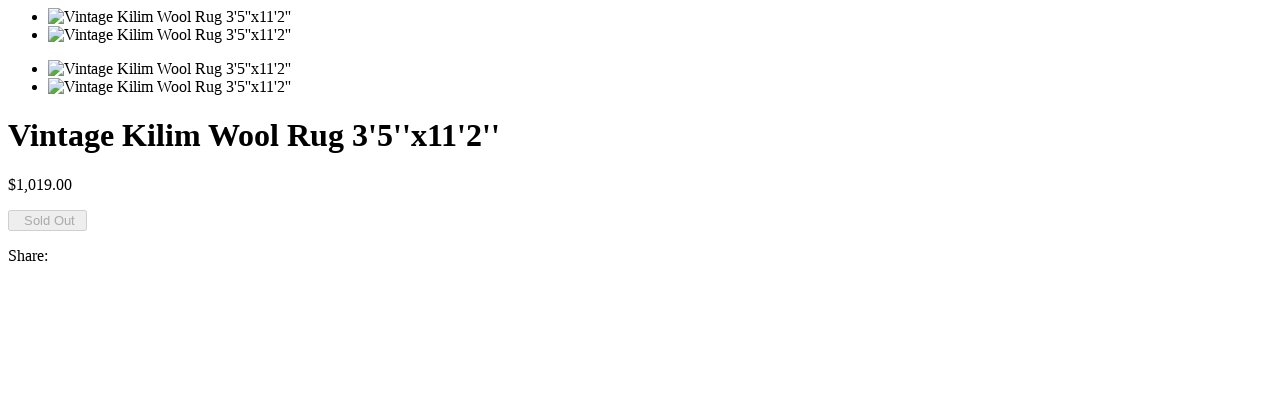

--- FILE ---
content_type: text/html; charset=utf-8
request_url: https://rugpublic.com/products/31921?view=quick
body_size: 2517
content:


<div class="row product-quick-view">
  <div id="shopify-section-product-template" class="shopify-section">

<div class="product-page product-template clearfix" id="product-6680753012890"
  itemscope itemtype="http://schema.org/Product"
  data-product-id="6680753012890"
  data-section-id="product-template"
  data-section-type="product-section">

  <script id="product-json" type="application/json">
  {
      "id": 6680753012890,
      "title": "Vintage Kilim Wool Rug 3'5''x11'2''",
      "handle": "31921",
      "description": "\u003cp\u003eKilim rugs are an iconic type of flat weave, with no pile and vivid geometric designs. This weaving method has been used for centuries, and modern day Kilims still feature the same split-weave technique. Affordable and durable, they are perfect for any household, providing a unique and vibrant touch to any décor.\u003c\/p\u003e\n\u003cp\u003eKilim rugs boast a striking array of geometric patterns, steeped in a spectrum of brilliant hues. Their design has stayed the same for centuries, yet their weave remains as bold and intricate as the first time they were made. Utilizing the \"split-weave\" method, these durable rugs are an affordable way to deck any space with a handmade piece.\u003c\/p\u003e\n\u003cp\u003eEasily hung and stored, and with low-maintenance cleaning, they are the ideal choice for homeowners, interior decorators, and modern architects. Add a boho vibe, a splash of color, or create a cozy ambiance with one-of-a-kind Kilim rugs.\u003c\/p\u003e\n\u003cp\u003eThe thin pile of these rugs enables them to be layered together to cover an entire room with vibrant colors and sophisticated patterns, as is often seen in traditional weavers' homes. Perfect for decorating, they can be used as a focal point under furniture, an eye-catching accent piece in a corner, or hung up on walls.\u003c\/p\u003e\n\u003cp\u003eKilim rugs typically feature wool, cotton, goat-hair, hemp and jute weaves, though traditionally they're crafted from sheep's wool. Handwoven on miniature in-home looms, kilims usually have a narrow, elongated shape. While wider pieces exist, rugs over 6' wide generally consist of two identical kilims sewn together for a combined rug.\u003c\/p\u003e\n\u003cp\u003eKilim rugs are a versatile and popular decorating accessory enjoyed by homeowners and professional decorators alike. These one-of-a-kind rugs bring a unique finishing touch to any interior space, whether seeking a bohemian feel, a splash of color, or a more inviting entrance. Easily and affordably, Vintage Kilims lets you turn your vision into reality.\u003c\/p\u003e",
      "vendor": "RUGPUBLIC",
      "type": "Rug",
      "tags": ["3x11","All Over","Multi","notauct","rpfp","Rug","rugpublic","Runner","Tribal","Turkey","Vintage","Vintage Kilim","Wool"],
      "price": 101900,
      "price_min": 101900,
      "price_max": 101900,
      "available": false,
      "price_varies": false,
      "compare_at_price_min": 0,
      "compare_at_price_max": 0,
      "compare_at_price_varies": false,
      "variants": [
        {
          "id": 39677238247578,
          "title": "Default Title",
          "option1": "Default Title",
          "option2": null,
          "option3": null,
          "featured_image": {
              "id": null,
              "product_id": null,
              "position": null,
              "alt": null,
              "width": null,
              "height": null,
              "src": null
          },
          "available": false,
          "price": 101900,
          "compare_at_price": 0,
          "inventory_management": "shopify",
          "inventory_quantity": 0,
          "sku": "31921",
          "weight": 12139,
          "weight_unit": "lb",
          "weight_in_unit": 26.7619
        }
      ],
      "images": ["\/\/rugpublic.com\/cdn\/shop\/products\/31921.jpg?v=1618960685","\/\/rugpublic.com\/cdn\/shop\/products\/31921-2.jpg?v=1618960685"],
      "featured_image": "\/\/rugpublic.com\/cdn\/shop\/products\/31921.jpg?v=1618960685",
      "options": ["Title"],
      "url": "\/products\/31921"
  }
</script>


  <meta itemprop="name" content="Vintage Kilim Wool Rug 3'5''x11'2''">
  <meta itemprop="url" content="https://rugpublic.com/products/31921">
  <meta itemprop="image" content="//rugpublic.com/cdn/shop/products/31921_800x.jpg?v=1618960685">

  <div class="product-top">
    <div id="product-images" class="desktop-6 desktop-push-1 tablet-3 mobile-3" data-product-gallery data-zoom-position="zoom_over_main" data-type-product="quick">
	  
      
        <div id="main-image-gallery" class="product-main-images">
  <div id="slider" class="slide-gallery flexslider">
    <ul class="slides">
      
        
        
        
        

        
          <li class="product-slide slide_image flex-active-slide" data-image-id="28667214921882" data-flexslider-index="0">
          
             <img class="lazy2 lazyload lazyload-fade"
               data-src="//rugpublic.com/cdn/shop/products/31921_{width}x.jpg?v=1618960685"
               data-sizes="auto"
               data-zoom-src="//rugpublic.com/cdn/shop/products/31921_{width}x.jpg?v=1618960685"
               alt="Vintage Kilim Wool Rug 3&#39;5&#39;&#39;x11&#39;2&#39;&#39;" loading="lazy">
              <noscript>
                <img
                  src="//rugpublic.com/cdn/shop/products/31921_800x.jpg?v=1618960685"
                  alt="Vintage Kilim Wool Rug 3&#39;5&#39;&#39;x11&#39;2&#39;&#39;">
              </noscript>
           
          </li>
        
      
        
        
        
        

        
          <li class="product-slide slide_image " data-image-id="28667214954650" data-flexslider-index="1">
          
             <img class="lazy2 lazyload lazyload-fade"
               data-src="//rugpublic.com/cdn/shop/products/31921-2_{width}x.jpg?v=1618960685"
               data-sizes="auto"
               data-zoom-src="//rugpublic.com/cdn/shop/products/31921-2_{width}x.jpg?v=1618960685"
               alt="Vintage Kilim Wool Rug 3&#39;5&#39;&#39;x11&#39;2&#39;&#39;" loading="lazy">
              <noscript>
                <img
                  src="//rugpublic.com/cdn/shop/products/31921-2_800x.jpg?v=1618960685"
                  alt="Vintage Kilim Wool Rug 3&#39;5&#39;&#39;x11&#39;2&#39;&#39;">
              </noscript>
           
          </li>
        
      
    </ul>
  </div>
</div>


  <div id="thumbnail-gallery" class="product-thumbnails">
    <div id="carousel" class="slide-gallery flexslider">
      <ul class="slides">
        
          

          
            <li class="product-slide slide_image " data-thumb="//rugpublic.com/cdn/shop/products/31921_200x.jpg?v=1618960685" data-flexslider-index="0">
             <img class="lazy2 lazyload lazyload-fade"
               data-src="//rugpublic.com/cdn/shop/products/31921_{width}x.jpg?v=1618960685"
               data-sizes="auto"
               data-zoom-src="//rugpublic.com/cdn/shop/products/31921_{width}x.jpg?v=1618960685"
               alt="Vintage Kilim Wool Rug 3&#39;5&#39;&#39;x11&#39;2&#39;&#39;" loading="lazy">
              <noscript>
                <img
                  src="//rugpublic.com/cdn/shop/products/31921_800x.jpg?v=1618960685"
                  alt="Vintage Kilim Wool Rug 3&#39;5&#39;&#39;x11&#39;2&#39;&#39;">
              </noscript>
            </li>
          
        
          

          
            <li class="product-slide slide_image " data-thumb="//rugpublic.com/cdn/shop/products/31921-2_200x.jpg?v=1618960685" data-flexslider-index="1">
             <img class="lazy2 lazyload lazyload-fade"
               data-src="//rugpublic.com/cdn/shop/products/31921-2_{width}x.jpg?v=1618960685"
               data-sizes="auto"
               data-zoom-src="//rugpublic.com/cdn/shop/products/31921-2_{width}x.jpg?v=1618960685"
               alt="Vintage Kilim Wool Rug 3&#39;5&#39;&#39;x11&#39;2&#39;&#39;" loading="lazy">
              <noscript>
                <img
                  src="//rugpublic.com/cdn/shop/products/31921-2_800x.jpg?v=1618960685"
                  alt="Vintage Kilim Wool Rug 3&#39;5&#39;&#39;x11&#39;2&#39;&#39;">
              </noscript>
            </li>
          
        
      </ul>
    </div>
  </div>


      
    </div>

    <div id="product-description" class="desktop-4 tablet-3 mobile-3">
      <h1 itemprop="name">
        Vintage Kilim Wool Rug 3'5''x11'2''
      </h1>
      <div class="gw-rv-average-placeholder" style="display: block" data-product_id=6680753012890></div>
      <div itemprop="offers" itemscope itemtype="http://schema.org/Offer">
          <meta itemprop="priceCurrency" content="USD">
          <link itemprop="availability" href="http://schema.org/OutOfStock">
          
          



<form method="post" action="/cart/add" id="product_form_6680753012890" accept-charset="UTF-8" class="shopify-product-form" enctype="multipart/form-data" data-product-form="{ &quot;money_format&quot;: &quot;${{amount}}&quot;, &quot;enable_history&quot;: true, &quot;sold_out&quot;: &quot;Sold Out&quot;, &quot;unavailable&quot;: &quot;Unavailable&quot;, &quot;button&quot;: &quot;Add to Cart&quot; }"><input type="hidden" name="form_type" value="product" /><input type="hidden" name="utf8" value="✓" />
  
  
    
  
    <p id="product-price" class="clearfix 0 hide_price aaaa ">
     
      <span class="product-price " itemprop="price">
        $1,019.00
      </span>

      <span class="was">
        
      </span>
    </p>

    <div class="variants clearfix">
      
        <select id="product-select-6680753012890" name="id" style="display: none;">
          
            <option value="39677238247578" selected="selected">
              Default Title - $1,019.00
            </option>
          
        </select>
      
    </div>

    

    <div class="product-add clearfix">
          <input type="submit" name="button" class="add clearfix" value="  Sold Out " disabled />
      <div style="display: block;" class="gw-wl-add-to-wishlist-placeholder" data-gw-product_id="6680753012890"></div>
      
    </div>

<input type="hidden" name="product-id" value="6680753012890" /><input type="hidden" name="section-id" value="product-template" /></form>



          <div class="clear"></div>

          
            <div id="soc">
              <div class="share-icons">
  <span>Share:</span>
  <a title="Share on Facebook" href="//www.facebook.com/sharer.php?u=https://rugpublic.com/products/31921" class="facebook" target="_blank"><i class="fa fa-facebook fa-2x" aria-hidden="true"></i></a>
  <a title="Share on Twitter"  href="//twitter.com/home?status=https://rugpublic.com/products/31921 via @" title="Share on Twitter" target="_blank" class="twitter"><i class="fa fa-twitter fa-2x" aria-hidden="true"></i></a>

  

  
    <a title="Share on Pinterest" target="blank" href="//pinterest.com/pin/create/button/?url=https://rugpublic.com/products/31921&amp;media=http://rugpublic.com/cdn/shop/products/31921_1024x1024.jpg?v=1618960685" title="Pin This Product" class="pinterest"><i class="fa fa-pinterest fa-2x" aria-hidden="true"></i></a>
  
</div>

            </div>
          
        
      </div>
      <div class="clear"></div>
      
    </div>

  </div>
  
</div>
<style media="screen">
  .product-top .zoom-box {
    left: 59%;
  }
</style>

<div class="yotpo yotpo-main-widget" data-product-id="6680753012890" data-name="Vintage Kilim Wool Rug 3&#39;5&#39;&#39;x11&#39;2&#39;&#39;" data-url="https://rugpublic.com/products/31921" data-image-url="//rugpublic.com/cdn/shop/products/31921_large.jpg%3Fv=1618960685" data-description="&lt;p&gt;Kilim rugs are an iconic type of flat weave, with no pile and vivid geometric designs. This weaving method has been used for centuries, and modern day Kilims still feature the same split-weave technique. Affordable and durable, they are perfect for any household, providing a unique and vibrant touch to any décor.&lt;/p&gt;
&lt;p&gt;Kilim rugs boast a striking array of geometric patterns, steeped in a spectrum of brilliant hues. Their design has stayed the same for centuries, yet their weave remains as bold and intricate as the first time they were made. Utilizing the &quot;split-weave&quot; method, these durable rugs are an affordable way to deck any space with a handmade piece.&lt;/p&gt;
&lt;p&gt;Easily hung and stored, and with low-maintenance cleaning, they are the ideal choice for homeowners, interior decorators, and modern architects. Add a boho vibe, a splash of color, or create a cozy ambiance with one-of-a-kind Kilim rugs.&lt;/p&gt;
&lt;p&gt;The thin pile of these rugs enables them to be layered together to cover an entire room with vibrant colors and sophisticated patterns, as is often seen in traditional weavers&#39; homes. Perfect for decorating, they can be used as a focal point under furniture, an eye-catching accent piece in a corner, or hung up on walls.&lt;/p&gt;
&lt;p&gt;Kilim rugs typically feature wool, cotton, goat-hair, hemp and jute weaves, though traditionally they&#39;re crafted from sheep&#39;s wool. Handwoven on miniature in-home looms, kilims usually have a narrow, elongated shape. While wider pieces exist, rugs over 6&#39; wide generally consist of two identical kilims sewn together for a combined rug.&lt;/p&gt;
&lt;p&gt;Kilim rugs are a versatile and popular decorating accessory enjoyed by homeowners and professional decorators alike. These one-of-a-kind rugs bring a unique finishing touch to any interior space, whether seeking a bohemian feel, a splash of color, or a more inviting entrance. Easily and affordably, Vintage Kilims lets you turn your vision into reality.&lt;/p&gt;"></div>

<style>
.auction-price-cross-product-wrapper{
  position: relative;
}
  
  .product-price.auction-price-cross-product::before {
    position: absolute;
    content: "";
    left: 0;
    top: 50%;
    /* left: 50%; */
    text-align: center;
    margin: 0 auto;
    width: 30%;
    color: red;
    right: 0;
    border-top: 2px solid red;
    border-color: inherit;
    -webkit-transform: rotate(-5deg);
    -moz-transform: rotate(-5deg);
    -ms-transform: rotate(-5deg);
    -o-transform: rotate(-5deg);
    transform: rotate(-5deg);
}

@media only screen and (max-width: 768px) {
.prod-price.auction-price-cross-product::before {
  width: 50%;
}
}

</style></div>
</div>

<script>

</script>
